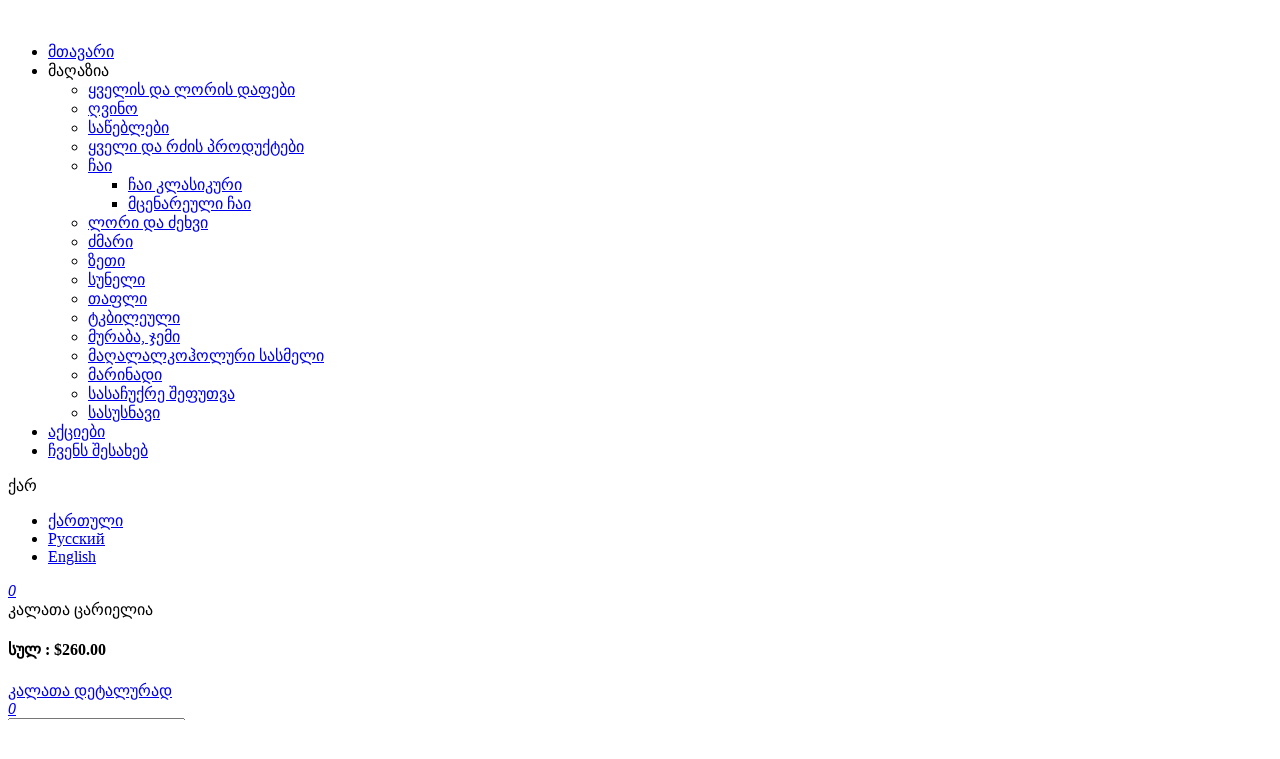

--- FILE ---
content_type: text/html; charset=utf-8
request_url: https://kartulikalata.ge/ge/product/376
body_size: 7006
content:
	
<!doctype html>
<html class="no-js" lang="zxx">
    <head>
<!-- Global site tag (gtag.js) - Google Analytics -->
<script async src="https://www.googletagmanager.com/gtag/js?id=G-871M6Y25F4"></script>
<script>
  window.dataLayer = window.dataLayer || [];
  function gtag(){dataLayer.push(arguments);}
  gtag('js', new Date());
  gtag('config', 'G-871M6Y25F4');
</script>

		
		
        <meta charset="utf-8">
        <meta http-equiv="x-ua-compatible" content="ie=edge">
        <title>KartuliKalata</title><!--Title Tag -  You have a title tag of optimal length (between 10 and 70 characters).-->
		
		<meta http-equiv="Cache-Control" content="no-cache, no-store, must-revalidate" />
		<meta http-equiv="Pragma" content="no-cache" />
		<meta http-equiv="Expires" content="0" />
        <meta name="description" content="ყველი, ღვინო,ჩურჩხელა და ქართული დელიკატესები">
		<meta name="keywords" content="მარლეტა ყველი,ფერმერული ყველი,წითლი ჩურჩხელა,ფერმერული ღვინო,დამბალხაჭო ყიდვა თბილისში,მწვანე ტყემალი,წაბლის თაფლი,მწვანე აჯიკა,ქართული სუნელი,ღვინო ყიდვა,სასაჩუქრე კალათა" />
        <meta name="robots" content="index, follow" />
        <meta name="viewport" content="width=device-width, initial-scale=1">
    <!-- Favicon -->
        <link rel="shortcut icon" type="image/x-icon" href="/assets/img/favicon.png">
	<!-- Graph -->
		<meta property="og:image" content="https://kartulikalata.ge/img/products/pr_1613676933611262.jpg">
		<meta property="og:title" content="გრეხილი მწვანე ჩაი 50 გრ.">
		<meta property="og:description" content=" ">
		<meta property="og:url" content="https://www.kartulikalata.ge/ge/product/376">
		<meta property="og:site_name" content="ქართული კალათა">
		<meta property="og:type" content="article">	
		<meta property="fb:app_id" content="421217565506035">
		
		<meta name="facebook-domain-verification" content="5pt4k816bgqlfggu6bvmmms57xu8br" />



		
	<!-- all css here -->
        <link rel="stylesheet" href="/assets/css/bootstrap.min.css">
        <link rel="stylesheet" href="/assets/css/animate.css">
        <link rel="stylesheet" href="/assets/css/owl.carousel.min.css">
        <link rel="stylesheet" href="/assets/css/slick.css">
        <link rel="stylesheet" href="/assets/css/chosen.min.css">
        <link rel="stylesheet" href="/assets/css/font-awesome.min.css">
        <link rel="stylesheet" href="/assets/css/themify-icons.css?v=1.2">
        <link rel="stylesheet" href="/assets/css/ionicons.min.css">
		<link rel="stylesheet" href="/assets/css/jquery-ui.css">
        <link rel="stylesheet" href="/assets/css/meanmenu.min.css">
        <link rel="stylesheet" href="/assets/css/style.css?v=1.2">
        <link rel="stylesheet" href="/assets/css/responsive.css?v=1.2">
		<link rel="stylesheet" href="/css/bpg_ing_arial.css">
		<link rel="stylesheet" href="/css/bpgmc.css">
		<link rel="stylesheet" href="/css/BPGNMA.css">
		<link rel="stylesheet" href="/css/main.css?v=1.2">
		
		<script src="/assets/js/vendor/modernizr-2.8.3.min.js?v=1.2"></script>
		<script src="/assets/js/vendor/jquery-1.12.0.min.js?v=1.2"></script>
		
<!-- Facebook Pixel Code -->
<script> !function(f,b,e,v,n,t,s){if(f.fbq)return;n=f.fbq=function(){n.callMethod?n.callMethod.apply(n,arguments):n.queue.push(arguments)}; if(!f._fbq)f._fbq=n;n.push=n;n.loaded=!0;n.version='2.0'; n.queue=[];t=b.createElement(e);t.async=!0; t.src=v;s=b.getElementsByTagName(e)[0]; s.parentNode.insertBefore(t,s)}(window,document,'script','https://connect.facebook.net/en_US/fbevents.js'); fbq('init', '899281007500381'); fbq('track', 'PageView'); </script>
<noscript> <img height="1" width="1" src="https://www.facebook.com/tr?id=899281007500381&ev=PageView&noscript=1"/></noscript>
<!-- End Facebook Pixel Code -->
		
    </head>
<body>
<div id="fb-root"></div>
<script async defer crossorigin="anonymous" src="https://connect.facebook.net/ka_GE/sdk.js#xfbml=1&version=v8.0&appId=421217565506035&autoLogAppEvents=1" nonce="XapxoQwy"></script>
		
        <!-- header start -->
        <header class="header-area gray-bg clearfix">
            <div class="header-bottom">
                <div class="container">
                    <div class="row">
                        <div class="col-lg-3 col-md-4 col-6">
                            <div class="logo">
                                <a href="/ge">
                                    <img alt="" src="/assets/img/logo/logo.png" width="250" style="max-width: 100%;">
                                </a>
                            </div>
                        </div>
                        <div class="col-lg-9 col-md-8 col-6">
                            <div class="header-bottom-right">
                                <div class="main-menu">
                                    <nav>
                                        <ul>
                                            <li class="top-hover"><a href="/ge/">მთავარი</a>
                                            </li>
                                            <li class="top-hover"><a name="">მაღაზია</a>
                                                <ul class="submenu">
<li><a href="/ge/products/26">ყველის და ლორის დაფები</a></li><li><a href="/ge/products/1">ღვინო</a></li><li><a href="/ge/products/7">საწებლები</a></li><li><a href="/ge/products/9">ყველი და რძის პროდუქტები</a></li><li><a href="/ge/products/11">ჩაი<span><i class="ion-ios-arrow-right"></i></span></a><ul class="lavel-menu"><li><a href="/ge/products/11/12">ჩაი კლასიკური</a></li><li><a href="/ge/products/11/16">მცენარეული ჩაი</a></li></ul></li><li><a href="/ge/products/13">ლორი და ძეხვი</a></li><li><a href="/ge/products/14">ძმარი</a></li><li><a href="/ge/products/15">ზეთი</a></li><li><a href="/ge/products/17">სუნელი</a></li><li><a href="/ge/products/18">თაფლი</a></li><li><a href="/ge/products/20">ტკბილეული</a></li><li><a href="/ge/products/21">მურაბა, ჯემი</a></li><li><a href="/ge/products/23">მაღალალკოჰოლური სასმელი</a></li><li><a href="/ge/products/24">მარინადი</a></li><li><a href="/ge/products/34">სასაჩუქრე შეფუთვა</a></li><li><a href="/ge/products/35">სასუსნავი</a></li>
                                                </ul>
                                            </li>
											<li><a href="/ge/promotions">აქციები</a></li>
                                            <li><a href="/ge/about-us">ჩვენს შესახებ</a></li>
											                                        </ul>

									</nav>
								<div class="menuDivider"></div>
                                </div>
									<div class="header-currency">
									<span class="digit">ქარ <i class="ti-angle-down"></i></span>
									<div class="dollar-submenu">
										<ul>
											<li><a href="/ge/product/376">ქართული</a></li><li><a href="/ru/product/376">Русский</a></li><li><a href="/en/product/376">English</a></li>										</ul>
									</div>
								</div>
									<div class="header-login ">
									<a href="/ge/login-register"> 
										                                        <div class="login-icon">
                                            <i class="ti-user"></i>
                                        </div>
									</a>
																	</div>

								
								<div class="header-search">
                                        <div class="search-icon">
                                            <i class="ti-search"></i>
                                        </div>
								</div>
<script>
$('.header-search').click(function(){
	$('.search-area').slideToggle();
	if($('.search-area').is(':visible')) $('.search-area input').focus();
})
var LangChar="G"; 
var Lang="ge";
</script>

                                <div class="header-cart">
                                    <a href="/ge/cart-page">
                                        <div class="cart-icon">
                                            <i class="ti-shopping-cart"><span class="after">0</span></i>
                                        </div>
                                    </a>
                                    <div class="shopping-cart-content" cartCode="" Qty="რაოდ.">
										<div class="empty-shopping-cart">კალათა ცარიელია</div>
										<div class="shopping-cart-items">
											<ul>

											</ul>
											<div class="shopping-cart-total">
												<!--h4>Shipping : <span>$20.00</span></h4-->
												<h4>სულ : <span class="shop-total">$260.00</span></h4>
											</div>
											<div class="shopping-cart-btn">
												<a href="/ge/cart-page">კალათა დეტალურად</a>
																							</div>
										</div>
                                    </div>
                                </div>
								
								
								<div class="header-wishlist">
                                    <a href="/ge/wishlist">
                                        <div class="wishlist-icon">
                                            <i class="ti-wishlist"><span class="after">0</span></i>
                                        </div>
                                    </a>
									                                </div>
								
								
								
										<div class="search-area">
											<div class="container">
												<form method="get" onSubmit="location='/ge/products/0?srcText='+$('#src').val(); return false;">
													<input type="text" name="srcText" id="src" placeholder="ჩაწერეთ საძებნი ფრაზა">
												</form>
											</div>
										</div>


                            </div>
                        </div>
                    </div>


                    <div class="mobile-menu-area">
                        <div class="mobile-menu">
                            <nav id="mobile-menu-active">
                                <ul class="menu-overflow">
									
									<li class="top-hover"><a href="/ge/">მთავარი</a></li>
									<li class="top-hover"><a onClick="$(this).parent().children('.mean-expand').click()" >მაღაზია</a>
										<ul class="submenu">
										<li><a href="/ge/products/26">ყველის და ლორის დაფები</a></li><li><a href="/ge/products/1">ღვინო</a></li><li><a href="/ge/products/7">საწებლები</a></li><li><a href="/ge/products/9">ყველი და რძის პროდუქტები</a></li><li><a href="/ge/products/11">ჩაი</a><ul class="lavel-menu"><li><a href="/ge/products/11/12">ჩაი კლასიკური</a></li><li><a href="/ge/products/11/16">მცენარეული ჩაი</a></li></ul></li><li><a href="/ge/products/13">ლორი და ძეხვი</a></li><li><a href="/ge/products/14">ძმარი</a></li><li><a href="/ge/products/15">ზეთი</a></li><li><a href="/ge/products/17">სუნელი</a></li><li><a href="/ge/products/18">თაფლი</a></li><li><a href="/ge/products/20">ტკბილეული</a></li><li><a href="/ge/products/21">მურაბა, ჯემი</a></li><li><a href="/ge/products/23">მაღალალკოჰოლური სასმელი</a></li><li><a href="/ge/products/24">მარინადი</a></li><li><a href="/ge/products/34">სასაჩუქრე შეფუთვა</a></li><li><a href="/ge/products/35">სასუსნავი</a></li>										</ul>
									</li>
									<li><a href="/ge/promotions">აქციები</a></li>
									<li><a href="/ge/about-us">ჩვენს შესახებ</a></li>
									
									
                                </ul>
                            </nav>
                        </div>
                    </div>
                </div>
            </div>
        </header>
		<!-- header end -->

<br />
<b>Warning</b>:  Undefined array key 12 in <b>/home/hs0000520/public_html/pages/product.php</b> on line <b>15</b><br />
<br />
<b>Warning</b>:  Trying to access array offset on value of type null in <b>/home/hs0000520/public_html/pages/product.php</b> on line <b>16</b><br />
		<!-- Breadcrumb Area Start -->
		<div class="breadcrumb-area bg-image-3 ptb-150" style="background-image: url(/)">
			<div class="container">
				<div class="breadcrumb-content text-center">
					<h3>გრეხილი მწვანე ჩაი 50 გრ.</h3>
					<ul>
						<li><a href="/ge">მთავარი</a></li>
						<li><a href="/ge/products/12">ჩაი კლასიკური</a></li>
						
					</ul>
				</div>
			</div>
		</div>
		<!-- Breadcrumb Area End -->


		<!-- Product Deatils Area Start -->
		<div class="product-details pt-100 pb-95">
			<div class="container">
				<div class="row">
					<div class="col-lg-6 col-md-12">
						<div class="product-details-img">
							<img class="zoompro" src="/img/products/pr_1613676933611262m.jpg" data-zoom-image="/img/products/pr_1613676933611262.jpg" alt="zoom"/>
																					
							<!--span name="discount">-29%</span-->
						</div>
					</div>

					<div class="col-lg-6 col-md-12">
						<div class="product-details-content">
							<h4>გრეხილი მწვანე ჩაი 50 გრ.</h4>
														<span>19.9 ₾</span> 														<div class="in-stock">
								<p>ხელმისაწვდომი: <span>0</span></p>
							</div>
							<p></p>
							<!--div class="pro-dec-feature">
								<ul>
									<li><input type="checkbox"> Protection Plan: <span> 2 year  $4.99</span></li>
									<li><input type="checkbox"> Remote Holder: <span> $9.99</span></li>
									<li><input type="checkbox"> Koral Alexa Voice Remote Case: <span> Red  $16.99</span></li>
									<li><input type="checkbox"> Amazon Basics HD Antenna: <span>25 Mile  $14.99</span></li>
								</ul>
							</div-->
								<div class="quality-add-to-cart">
									<div class="quality">
										<label>რაოდენობა:</label>
										<input class="cart-plus-minus-box" type="number" name="qtybutton" value="1" min="1" max="0">
									</div>
									<div class="shop-list-cart-wishlist" ProdNum="376">
										<a title="კალათაში დამატება" href="javascript:addToCart(376,$('.cart-plus-minus-box').val())" onClick="blink(this)">
											<i class="icon-handbag"></i> <span>კალათაში დამატება</span>
										</a>

										<a class="action-wishlist" title="სურვილების სია" >
											<i class="icon-heart"></i> <span>სურვილების სია</span>
										</a> 
									</div>
								</div>
							<div class="pro-dec-categories">
								<ul>
									<li class="categories-title">კატეგორია:</li>
									<li><a href="/ge/products/12">ჩაი კლასიკური</a></li>
								</ul>
							</div>
														<div class="pro-dec-categories">
								<ul>
									<li class="categories-title">ფასი:</li>
									<li>19.9&nbsp;₾</li>
								</ul>
							</div>
															<div class="pro-dec-categories">
								<ul>
									<li class="categories-title">სახეობა:</li>
									<li>მწვანე</li>
								</ul>
							</div>
															<div class="pro-dec-categories">
								<ul>
									<li class="categories-title">მწარმოებელი:</li>
									<li>ბითაძე, ქართული ჩაი 1847 </li>
								</ul>
							</div>
															<!--div class="pro-dec-categories">
								<ul>
									<li class="categories-title">Tags: </li>
									<li><a href="#"> Oolong, </a></li>
									<li><a href="#"> Pu'erh,</a></li>
									<li><a href="#"> Dark,</a></li>
									<li><a href="#"> Special </a></li>
								</ul>
							</div-->
							<div class="pro-dec-social">
								<ul>
																		<li><a class="share" title="Facebook" href="https://facebook.com/sharer.php?u=https://kartulikalata.ge/ge/product/376" ><i class="ion-social-facebook"></i> Share</a></li>
									<li><a class="tweet" title="Tweeter" href="https://twitter.com/intent/tweet?url=https://kartulikalata.ge/ge/product/376&text=გრეხილი მწვანე ჩაი 50 გრ."><i class="ion-social-twitter" ></i> Tweet</a></li>
																	</ul>
							</div>
						</div>
					</div>
				</div>
			</div>
		</div>

<script>
$('.pro-dec-social li a').click(function(){
	var left = (screen.width - 640)/2;
    var top = (screen.height - 580)/3;  
	return !window.open(this.href, this.title, 'width=640,height=580,left='+left+',top='+top);	
	})
</script>


		<!-- Product Deatils Area End -->
		<div class="description-review-area pb-70">
			<div class="container">
				<div class="description-review-wrapper">
					<div class="description-review-topbar nav text-center">
						<a class="active" data-toggle="tab" href="#des-details1">აღწერა</a>
						<!--a data-toggle="tab" href="#des-details2">Tags</a-->
						<a data-toggle="tab" href="#des-details3">გამოხმაურება</a>
					</div>
					<div class="tab-content description-review-bottom">
						<div id="des-details1" class="tab-pane active">
							<div class="product-description-wrapper">
															</div>
						</div>
						<!--div id="des-details2" class="tab-pane">
							<div class="product-anotherinfo-wrapper">
								<ul>
									<li><span>Tags:</span></li>
									<li><a href="#"> Green,</a></li>
									<li><a href="#"> Herbal,</a></li>
									<li><a href="#"> Loose,</a></li>
									<li><a href="#"> Mate,</a></li>
									<li><a href="#"> Organic ,</a></li>
									<li><a href="#"> special</a></li>
								</ul>
							</div>
						</div-->
						<div id="des-details3" class="tab-pane">
							<div class="rattings-wrapper">
								<div class="fb-comments" data-href="https://kartulikalata.ge/ge/product/376" 
									 data-numposts="5" data-width="100%"></div>
							</div>
							
<script>
$('.ratting-star .ion-star').mouseover(function(){
	$(this).prevAll().css( "color", "#519f10" );
	$(this).nextAll().css( "color", "#aaa" );
	$(this).css( "color", "#519f10" );
}).mouseout(function(){
	$('.ratting-star .ion-star').css( "color", "" );
}).click(function(){
	$(this).prevAll().addClass('theme-color');
	$(this).nextAll().removeClass('theme-color');
	$(this).addClass('theme-color');
})
</script>

							
							
							
						</div>
					</div>
				</div>
			</div>
		</div>
		

		






<div class="product-area pb-100">
	<div class="container">
		<div class="product-top-bar section-border mb-35">
			<div class="section-title-wrap">
				<h3 class="section-title section-bg-white">მსგავსი პროდუქტები</h3>
			</div>
		</div>
		<div class="featured-product-active hot-flower owl-carousel product-nav">
							<div class="product-wrapper" ProdNum="423">
					<div class="product-img" style="background-size: contain;  background-image: url(/img/products/pr_1712226048287089s.jpg)">
						<a href="/ge/product/423">
						</a>
						<div class="product-action" >
							<a class="action-wishlist " title="სურვილების სია">
								<i class="ion-android-favorite-outline"></i>
							</a>
							<a class="action-cart" href="#" title="კალათაში დამატება">
								<i class="icon-handbag"></i>
							</a>
						</div>
					</div>
					<div class="product-content text-left">
						<div class="product-hover-style">
							<div class="product-title">
								<h4>
									<a href="/ge/product/423">ჩაი – მწვანე ფოთლოვანი   100 გ.</a>
								</h4>
							</div>
							<div class="cart-hover">
								<h4><a class="action-cart" >+ კალათაში დამატება</a></h4>
							</div>
						</div>
						<div class="product-price-wrapper">
							<span>22 ₾</span>
													</div>
					</div>
				</div>
							<div class="product-wrapper" ProdNum="384">
					<div class="product-img" style="background-size: contain;  background-image: url(/img/products/pr_1712225903350149s.jpg)">
						<a href="/ge/product/384">
						</a>
						<div class="product-action" >
							<a class="action-wishlist " title="სურვილების სია">
								<i class="ion-android-favorite-outline"></i>
							</a>
							<a class="action-cart" href="#" title="კალათაში დამატება">
								<i class="icon-handbag"></i>
							</a>
						</div>
					</div>
					<div class="product-content text-left">
						<div class="product-hover-style">
							<div class="product-title">
								<h4>
									<a href="/ge/product/384">ჩაი – შავი ფოთლოვანი   100 გ.</a>
								</h4>
							</div>
							<div class="cart-hover">
								<h4><a class="action-cart" >+ კალათაში დამატება</a></h4>
							</div>
						</div>
						<div class="product-price-wrapper">
							<span>20 ₾</span>
													</div>
					</div>
				</div>
							<div class="product-wrapper" ProdNum="363">
					<div class="product-img" style="background-size: contain;  background-image: url(/img/products/pr_1604573305674277s.jpg)">
						<a href="/ge/product/363">
						</a>
						<div class="product-action" >
							<a class="action-wishlist " title="სურვილების სია">
								<i class="ion-android-favorite-outline"></i>
							</a>
							<a class="action-cart" href="#" title="კალათაში დამატება">
								<i class="icon-handbag"></i>
							</a>
						</div>
					</div>
					<div class="product-content text-left">
						<div class="product-hover-style">
							<div class="product-title">
								<h4>
									<a href="/ge/product/363">კამელია მწვანეში 50 გ.</a>
								</h4>
							</div>
							<div class="cart-hover">
								<h4><a class="action-cart" >+ კალათაში დამატება</a></h4>
							</div>
						</div>
						<div class="product-price-wrapper">
							<span>16 ₾</span>
													</div>
					</div>
				</div>
							<div class="product-wrapper" ProdNum="359">
					<div class="product-img" style="background-size: contain;  background-image: url(/img/products/pr_1604571954332085s.jpg)">
						<a href="/ge/product/359">
						</a>
						<div class="product-action" >
							<a class="action-wishlist " title="სურვილების სია">
								<i class="ion-android-favorite-outline"></i>
							</a>
							<a class="action-cart" href="#" title="კალათაში დამატება">
								<i class="icon-handbag"></i>
							</a>
						</div>
					</div>
					<div class="product-content text-left">
						<div class="product-hover-style">
							<div class="product-title">
								<h4>
									<a href="/ge/product/359">ადილა განთიადი 50 გ.</a>
								</h4>
							</div>
							<div class="cart-hover">
								<h4><a class="action-cart" >+ კალათაში დამატება</a></h4>
							</div>
						</div>
						<div class="product-price-wrapper">
							<span>16 ₾</span>
													</div>
					</div>
				</div>
							<div class="product-wrapper" ProdNum="49">
					<div class="product-img" style="background-size: contain;  background-image: url(/img/products/pr_1597302643253172s.jpg)">
						<a href="/ge/product/49">
						</a>
						<div class="product-action" >
							<a class="action-wishlist " title="სურვილების სია">
								<i class="ion-android-favorite-outline"></i>
							</a>
							<a class="action-cart" href="#" title="კალათაში დამატება">
								<i class="icon-handbag"></i>
							</a>
						</div>
					</div>
					<div class="product-content text-left">
						<div class="product-hover-style">
							<div class="product-title">
								<h4>
									<a href="/ge/product/49">ლომთათიძის ჩაი 100 გრ.</a>
								</h4>
							</div>
							<div class="cart-hover">
								<h4><a class="action-cart" >+ კალათაში დამატება</a></h4>
							</div>
						</div>
						<div class="product-price-wrapper">
							<span>20 ₾</span>
													</div>
					</div>
				</div>
					</div>
	</div>
</div>


	
		
		
		<!-- Footer style Start -->
        <footer class="footer-area pt-75 gray-bg-2">
            <div class="footer-top gray-bg-2 pb-35">
                <div class="container">
                    <div class="row">
						<div class="col-lg-3 col-md-6 col-sm-6">
                            <div class="footer-widget mb-40">
                                <div class="footer-title mb-25">
                                    <h4>ჩემი ანგარიში</h4>
                                </div>
                                <div class="footer-content">
                                    <ul>
                                        <li><a href="/ge/my-account">ჩემი ანგარიში</a></li>
                                        <li><a href="/ge/my-orders">შეკვეთების ისტორია</a></li>
                                        <li><a href="/ge/wishlist">სურვილების სია</a></li>
                                    </ul>
                                </div>
                            </div>
                        </div>
						<div class="col-lg-3 col-md-6 col-sm-6">
                            <div class="footer-widget mb-40">
                                <div class="footer-title mb-25">
                                    <h4>ინფორმაცია</h4>
                                </div>
                                <div class="footer-content">
                                    <ul>
                                        <li><a href="/ge/about-us">ჩვენს შესახებ</a></li>
                                        <li><a href="/ge/delivery-information">მიწოდების ინფორმაცია</a></li>
                                        <li><a href="/ge/privacy-policy">კონფიდენციალურობის პოლიტიკა</a></li>
                                        <li><a href="/ge/terms-conditions">წესები და პირობები</a></li>
                                                                         </ul>
                                </div>
                            </div>
                        </div>
				                        <div class="col-lg-3 col-md-6 col-sm-6">
                            <div class="footer-widget footer-widget-red footer-black-color mb-40">
                                <div class="footer-title mb-25">
                                    <h4>დაგვიკავშირდით</h4>
                                </div>
                                <div class="footer-about">
									<p>ვიქტორ დოლიძის ქ. 52</p><p>0171 თბილისი</p><p>ტელ: <a href="tel:+995 599 916815">+995 599 916815</a></p><p><a href="mailto:Info.kalata@gmail.com">Info.kalata@gmail.com</a></p>                                    
                                </div>
                            </div>
                        </div>
                    </div>
                </div>
            </div>
            <div class="footer-bottom pb-25 pt-25 gray-bg-2">
                <div class="container">
                    <div class="row">
                        <div class="col-md-6">
                            <div class="copyright">
                                <p>Copyright ©2020 Kartuli Kalata. ყველა უფლება დაცულია.</p>
                            </div>
                        </div>
                        <div class="col-md-6">
                            <div class="payment-img f-right">
                                
                                    <img alt="" src="/img/visa-mastercard-gr.png" >
                                
                            </div>
                        </div>
                    </div>
                </div>
            </div>
        </footer>
		<!-- Footer style End -->
	
	
	
	
<script>
// <div class="product-wrapper" ProdNum="">
	
$(document).ready(function(){
	$('a[data-toggle=modal]').click(function(e){
		console.log('modal');
		pr=$(this).closest('div.product-wrapper').attr('ProdNum');
		console.log(pr);
		
		
		//return false;
		})
	})
</script>	
	
        <!-- Modal -->
        <div class="modal fade" id="exampleModal" tabindex="-1" role="dialog">
            <div class="modal-dialog" role="document">
                <div class="modal-content">
                    <div class="modal-header">
                        <button type="button" class="close" data-dismiss="modal" aria-label="Close"><span aria-hidden="true">x</span></button>
                    </div>
                    <div class="modal-body">
                        <div class="row">
                            <div class="col-md-5 col-sm-5 col-xs-12">
                                <!-- Thumbnail Large Image start -->
                                <div class="tab-content">
                                    <div id="pro-1" class="tab-pane fade show active">
                                        <img src="/assets/img/product-details/product-detalis-l1.jpg" alt="">
                                    </div>
                                    <div id="pro-2" class="tab-pane fade">
                                        <img src="/assets/img/product-details/product-detalis-l2.jpg" alt="">
                                    </div>
                                    <div id="pro-3" class="tab-pane fade">
                                        <img src="/assets/img/product-details/product-detalis-l3.jpg" alt="">
                                    </div>
                                    <div id="pro-4" class="tab-pane fade">
                                        <img src="/assets/img/product-details/product-detalis-l4.jpg" alt="">
                                    </div>
                                </div>
                                <!-- Thumbnail Large Image End -->
								
                                <!-- Thumbnail Image  -->
                                <div class="product-thumbnail">
                                    <div class="thumb-menu owl-carousel nav nav-style" role="tablist">
                                        <a data-toggle="tab" href="#pro-1" class="active"><img src="/assets/img/product-details/product-detalis-s1.jpg" alt=""></a>
                                        <a data-toggle="tab" href="#pro-2"><img src="/assets/img/product-details/product-detalis-s2.jpg" alt=""></a>
                                        <a data-toggle="tab" href="#pro-3"><img src="/assets/img/product-details/product-detalis-s3.jpg" alt=""></a>
                                        <a data-toggle="tab" href="#pro-4"><img src="/assets/img/product-details/product-detalis-s4.jpg" alt=""></a>
                                    </div>
                                </div>
                                <!-- Thumbnail image end -->
								
                            </div>
                            <div class="col-md-7 col-sm-7 col-xs-12">
                                <div class="modal-pro-content">
                                    <h3>Dutchman's Breeches </h3>
                                    <div class="product-price-wrapper">
                                        <span class="product-price-old">£162.00 </span>
                                        <span class="product-price">£120.00</span>
                                    </div>
                                    <p>Pellentesque habitant morb feugiat vitae, ultricies eget, tempor sit amet.</p>	

									
                                    <div class="product-quantity">
                                        <div class="cart-plus-minus">
                                            <input class="cart-plus-minus-box" type="number" name="qtybutton" value="1" min="1">
                                        </div>
                                        <button>კალათაში დამატება</button>
                                    </div>
                                    
                                </div>
								<div class="modal-pro-details" align="center">
									<a href="" class="btn-style-2">იხილეთ სრულად</a>
								</div>
                            </div>
                        </div>
                    </div>
                </div>
            </div>
        </div>
        <!-- Modal end -->
	
	
	
	
	
	
        
	<div class="flaiedCart">&#xf110</div>

		<!-- all js here -->
        
        <script src="/assets/js/popper.js?v=1.2"></script>
        <script src="/assets/js/bootstrap.min.js?v=1.2"></script>
        <script src="/assets/js/imagesloaded.pkgd.min.js?v=1.2"></script>
        <script src="/assets/js/isotope.pkgd.min.js?v=1.2"></script>
        <script src="/assets/js/ajax-mail.js?v=1.2"></script>
        <script src="/assets/js/owl.carousel.min.js?v=1.2"></script>
        <script src="/assets/js/plugins.js?v=1.2"></script>
        <script src="/assets/js/main.js?v=1.2"></script>
        <script src="/js/main.js?v=1.2"></script>
	    <script src="/js/Cookies.js?v=1.2"></script>
	</body>
</html>
